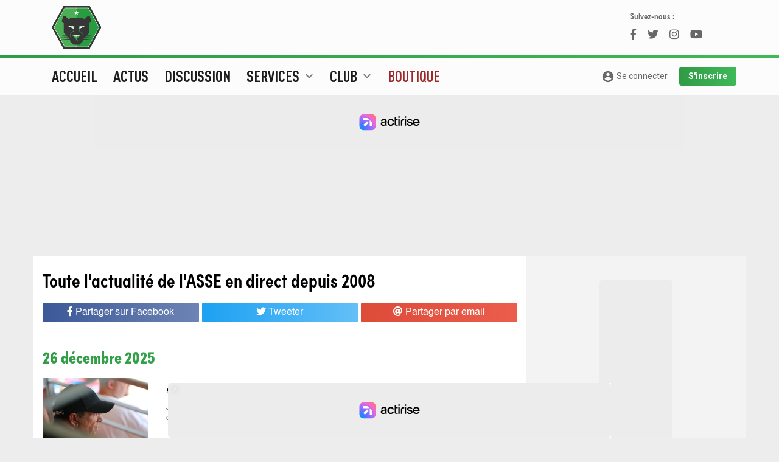

--- FILE ---
content_type: text/css
request_url: https://www.envertetcontretous.fr/css/style992.css?v7.7.2
body_size: 2790
content:



/*****************************************************/
/********************** GRID *************************/
/*****************************************************/

.container .left{
    flex: 0 0 645px;
    max-width: 645px;
}
.container .right{
    flex: 0 0 315px;
    max-width: 315px;
}
.carad{
	padding-top: 0;
	padding-left: 0;
	margin-bottom: 15px;
    padding-right: 0;
}
.carad.caradbottom{
  position: -webkit-sticky; /* Safari */
  position: sticky;
  top: 110px;
}
#sidebar .carad{
    padding-right: 0;
    width: 300px;
    max-width: 300px;

}
#filinfos{
    margin-left: 0;
    margin-top:0;
    margin-bottom: 15px;
    margin-right: 0;
}
.padrig0{
	padding-right: 0;
}
.halffp{
	margin-bottom: 15px;
}
.mainbody{
    padding-top: 15px !important;
}
.mainbody>.container {
    background: #f4f3f3 !important;
}
#inter{
    margin-top: 0px;
}
.left h1.ongrey {
    font-size: 26px;
    line-height: 37px;
    text-align:left;
}
.left.whitelg{
  background:#fff;
}
.intropage{
  font-size: 13px;
  text-align: left;
}

/*****************************************************/
/********************** PREHEADER + NAV *************************/
/*****************************************************/

body{
    padding-top: 146px;
}
body header#header {
    position: fixed;
    top: 0;
    width: 100%;
    z-index: 9;
    margin-bottom: 0px;
}
.menulong{
    height: auto;
    overflow: hidden;
    -webkit-transition: all 0.10s ease-in-out;
    -moz-transition: all 0.10s ease-in-out;
    -o-transition: all 0.10s ease-in-out;
    transition: all 0.10s ease-in-out;
}
.menulong.cache{
    margin-top: -61px;
    z-index: 2;
    position: relative;
}

.blocborder{
	background: rgba(48,155,70,1);
	background: -moz-linear-gradient(left, rgba(48,155,70,1) 0%, rgba(62,185,88,1) 100%);
	background: -webkit-gradient(left top, right top, color-stop(0%, rgba(48,155,70,1)), color-stop(100%, rgba(62,185,88,1)));
	background: -webkit-linear-gradient(left, rgba(48,155,70,1) 0%, rgba(62,185,88,1) 100%);
	background: -o-linear-gradient(left, rgba(48,155,70,1) 0%, rgba(62,185,88,1) 100%);
	background: -ms-linear-gradient(left, rgba(48,155,70,1) 0%, rgba(62,185,88,1) 100%);
	background: linear-gradient(to right, rgba(48,155,70,1) 0%, rgba(62,185,88,1) 100%);
	filter: progid:DXImageTransform.Microsoft.gradient( startColorstr='#309b46', endColorstr='#3eb958', GradientType=1 );
	padding-bottom: 5px;
    position: relative;
    z-index: 3;
}
body header#header #preheader{
    padding-top: 25px;
    padding-bottom: 25px;
	background:#fcfcfd;
    -webkit-transition: all 0.10s ease-in-out;
    -moz-transition: all 0.10s ease-in-out;
    -o-transition: all 0.10s ease-in-out;
    transition: all 0.10s ease-in-out;
}
body header#header.top #preheader {
    padding-top: 0px;
    padding-bottom: 0px;
}
#preheader .bloclogo img{
    -webkit-transition: all 0.10s ease-in-out;
    -moz-transition: all 0.10s ease-in-out;
    -o-transition: all 0.10s ease-in-out;
    transition: all 0.10s ease-in-out;
}
header.top #preheader .bloclogo img{
    height: 70px !important;
    margin-top: 10px;
}
.navbar{
	width: auto;
	left: 0;
	position: static;
    background: #fcfcfd;
}
.navbar-collapse li.nav-item .nav-link{
	color:#1d1c1c;
	text-transform: uppercase;
	font-family: 'DINPro';
	font-size: 24px;
	-webkit-transition: all 0.10s ease-in;
	-moz-transition: all 0.10s ease-in;
	-o-transition: all 0.10s ease-in;
	transition: all 0.10s ease-in;
}
.navbar-collapse li.nav-item{
	border-top: none;
	padding-bottom: 3px;
	margin-bottom: 2px;
}
.navbar-collapse li.nav-item.show{
    border-bottom: solid 2px #3eb958;
	padding-bottom: 0;
    margin-bottom: 3px;
}
.navbar-collapse li.nav-item .nav-link:active,
.navbar-collapse li.nav-item .nav-link:focus,
.navbar-light .navbar-nav .show>.nav-link,
.navbar-collapse li.nav-item .nav-link:focus-within,
.navbar-collapse li.nav-item .nav-link:hover{
	color:#3eb958;
}
.navbar-nav .dropdown-toggle .material-icons{
    font-size: 24px;
    color:#787878;
    vertical-align: middle;
    position: absolute;
    right: -5px;
    top: 9px;
}
.navbar-collapse li.nav-item .nav-link{
	padding-right: 10px;
}
.navbar-collapse li.nav-item .nav-link.dropdown-toggle{
	padding-right: 20px;
	position: relative;
}
.navbar .goaccount_big{
	color:#686868;
	position: relative;
	padding-left: 25px;
	font-weight: 400;
}
.navbar .goaccount_big:hover{
	color:#000;
	text-decoration:none;
}
.navbar .goaccount_big i{
	font-size: 22px;
	position: absolute;
	left: 0;
}
.navbar .btn_evect{
	margin-right: 0;
	margin-top: 0;
}
.navbar-nav .dropdown-menu .dropdown-item {
    color: #1d1c1c;
    font-family: 'Roboto';
    font-weight: 600;
    padding-left: 0;
}
.navbar-nav .dropdown-menu .titre {
    background: linear-gradient(90deg,#309b45,#3eb958);
    -webkit-background-clip: text;
    -webkit-text-fill-color: transparent;
    color: #fff;
    font-size: 17px;
    font-family: 'sofia-pro-condensed';
    font-weight: bold;
}
.navbar-nav .dropdown-menu .dropdown-item:hover{
    background:none;
    color:#3eb958;
}
.navbar-expand-lg .navbar-nav .dropdown-menu{
	background:#fcfcfc;
	top: auto;
    border-top: solid 1px #dadada;
    padding-top: 15px;
    padding-bottom: 15px;
    box-shadow: 0px 20px 15px 0px #80808026;
    border-radius: 0;
}

.pbmobile{
  width: auto;
  height: 90px;
  background: none;
}
.pbmobile.fixeed {
  position: static;
  top: inherit;
  z-index: 9;
}

/*****************************************************/
/********************** ACTUS  *************************/
/*****************************************************/

#actualaune figure{
	width: 645px;
	height: 430px;
}
.actusimagees .uneactu{
	padding-top: 15px;
	padding-left: 0px;
    padding-bottom: 0;
}
.actusimagees .uneactu figure{
	width: 234.38px;
	height: 156.25px;
}
.infos_article .comme {
    z-index: 2;
    position: relative;
    font-family: 'Helvetica';
    font-size: 13px;
    margin-left: 10px;
    background: linear-gradient(90deg,#309b45,#3eb958);
    -webkit-background-clip: text;
    -webkit-text-fill-color: transparent;
    color: #fff;
}
#actualaune a.preview {
	display: block;
	padding-left: 15px;
    font-size: 14px;
    font-family: 'Helvetica';
    overflow: hidden;
    line-height: 18px;
    height: 65px;
    margin-top: 15px;
    color: #686868;
    margin-bottom: 5px;
}
#actualaune a.preview:hover {
	text-decoration:none;
}
#actualaune .followus{
    font-family: 'sofia-pro-condensed';
	font-size: 15px;
	margin-top: 15px;
    color: #686868;
}
#actualaune .followus .linkRS{
	margin-top: 5px;
}
#actualaune .followus .linkRS a{
    color: #686868;
    margin-right: 15px;
	-webkit-transition: all 0.15s ease-in;
	-moz-transition: all 0.15s ease-in;
	-o-transition: all 0.15s ease-in;
	transition: all 0.15s ease-in;
    font-size: 18px;
}
#actualaune .followus .linkRS a:hover{
    opacity: 0.75;
}

/*****************************************************/
/********************** PAGE ARTICLE  *************************/
/*****************************************************/

#inter.article h1.titre{
    font-size: 31px;
    line-height: 31px;
}
.left #inter.article .infos_article .sujet,
.left #inter.article .infos_article .comme{
    margin-left: 0;
    margin-right: 5px;
}
#inter.article .container .lireaussi:before {
    left: -40px;
}
#inter.article #socialshare .share{
    font-weight: 500;
  -webkit-transition: all 0.15s ease-in-out;
  -moz-transition: all 0.15s ease-in-out;
  -o-transition: all 0.15s ease-in-out;
  transition: all 0.15s ease-in-out;
    font-size: 14px;
}
#inter.article #socialshare .share i{
    margin-right: 10px;
    font-size: 16px;
}
#inter.article #socialshare .share:hover{
    text-decoration:none;
    opacity: 0.75;
}
#inter.article .container .contenu img {
    max-width: 615px;
    margin-left: -28px;
}

/*****************************************************/
/********************** BLOC CLASSEMENT  *************************/
/*****************************************************/

.bloc_classement{
    position: relative;
    background: #fff;
    padding: 15px;
    overflow: hidden;
    margin-left: 0;
}
.bloc_classement h2 {
    width: 100%;
}
.bloc_classement:before {
    content: "CLASSEMENT";
    position: absolute;
    top: -25px;
    line-height: 90px;
    left: 0;
    color: #faf9f9;
    font-weight: bold;
    font-size: 90px;
    z-index: 1;
    font-family: 'sofia-pro-condensed';
}
.bloc_classement table{
	margin-bottom: 0;
}
.bloc_classement th,
.bloc_classement td{
	padding: 0;
	border:none;
	text-align: center;
    font-family: 'Helvetica';
    font-size: 14px;
}
.bloc_classement th{
	padding-bottom: 10px;
}
.bloc_classement th.club,
.bloc_classement td.club{
	text-align: left;
	padding-left: 5px;
}
.bloc_classement th.pos,
.bloc_classement td.pos{
	padding-left: 0px;
	text-align: left;
}
.bloc_classement tr.asse td{
	font-weight: bold;
	color:#3eb958;
}

/*****************************************************/
/********************** BLOC FRANCEBLEU  *************************/
/*****************************************************/

.blocFranceBleu{
	width: 100%;
}
.blocFranceBleu .infos h3 span{
	font-size: inherit;
}
.blocFranceBleu .descr{
	/*width: 315px;*/
}
.blocFranceBleu iframe{
    height: 250px;
}

/*****************************************************/
/********************** BLOC BILLETTERIE  *************************/
/*****************************************************/

.blocboutique,
.blocbilletterie{
	margin-left: -15px;
	margin-top: 15px;
}
.blocbilletterie .lien{
    position: relative;
    z-index: 9;
    text-align: right;
    color: #fff;
    font-family: 'Helvetica';
    font-size: 12px;
}
.blocboutique, .blocbilletterie .lien i.material-icons{
    font-size: 12px;
}
.blocboutique, .blocbilletterie .lien a{
    color:#fff;
}
#sidebar .blocboutique .col-sm-6 {
    -ms-flex: 0 0 100%;
    flex: 0 0 100%;
    max-width: 100%;
}
#sidebar .blocboutique{
    width: auto;
    margin-right: -15px;
    margin-bottom: 15px;
    margin-left: 0;
}

/*****************************************************/
/********************** SUJETS HOMEPAGE  *************************/
/*****************************************************/

.subject {
    /*padding-top: 20px;*/
}
.intersujet .carad{
	margin-top: 30px;
}
.subject .articles .carte {
    max-width: 19%;
}

/*****************************************************/
/********************** SUJETS HOMEPAGE  *************************/
/*****************************************************/

footer#footer {
    margin-top: 0px;
}

/**********************************************************************/
/************************ TOUTES LES ACTUS ***************************/
/**********************************************************************/

.actusimagees.ttesactus .uneactu{
    padding-left: 15px;
    padding-bottom: 15px;
}
.ttesactus .date{
    font-size: 20px;
}
.ttesactus .uneactu figure{
  width: auto !important;
  height: auto !important;
}
.ttesactus .details{
    margin-top: 0;
}


/**********************************************************************/
/************************ DISCUSSION ***************************/
/**********************************************************************/

.discussion .filtres{
    position: absolute;
    right: 0;
    top: -110px;
    text-align: right;
}
#commentaires.discus .reponse,
#commentaires.discus .addrep{
    padding-left: 45px;
}
#commentaires.discus .reponse{
    /*margin-top: -16px !important;*/
    padding-top: 15px;
    margin-top: 0;
    padding-left: 45px !important;
}
#commentaires.discus .addcomm{
    margin-top: 15px;
}
#commentaires.discus .reponse .card,
#commentaires.discus .addrep .card{
    padding-left: 15px !important;
}
#commentaires .addrep form:before{
    /*content: '';*/
    position: absolute;
    top: -15px;
    bottom: 0px;
    width: 4px;
    background: #ececec;
    left: 36px;
    margin: 0;
}

/**********************************************************************/
/************************ EVALUATION ***************************/
/**********************************************************************/

.rangeslider {
  width: 505px !important;
}

/**********************************************************************/
/************************ RECAP MERCATO ***************************/
/**********************************************************************/

table.recap_mercato td span.nom{
  font-size: 14px;
}
table.recap_mercato td.rum{
  font-size: 14px;
}
table.recap_mercato tr.alies td{
    font-size: inherit;
}

/**********************************************************************/
/************************ CALENDRIER ***************************/
/**********************************************************************/

.calendrier .inner-row{
    display: table-cell;
    width: auto;
    vertical-align: middle;
}
.calendrier .mois{
  margin-top: 10px;
  margin-bottom: 5px;
}
.calendrier .unmatch{
  margin-bottom: 0px;
}
.calendrier .inner-row .jour {
    width: 60px;
    padding-left: 10px;
}
.calendrier .inner-row .date {
    width: 40px;
    font-size: 25px;
}
.calendrier .inner-row .heure {
    width: 80px;
}
.calendrier .inner-row .compet {
    width: 140px;
    text-align: left;
}
.calendrier .inner-row .club {
    width: 150px;
}
.calendrier .inner-row .score {
    width: 60px;
}
.calendrier .inner-row .more {
    width: 40px;
}
.calendrier .inner-row > div {
    padding-top: 9px;
    padding-bottom: 9px;
}
.calendrier_l1 table td{
    padding-top: 8px;
    padding-bottom: 8px;
}




/**********************************************************************/
/************************ CLASSEMENT ***************************/
/**********************************************************************/

.classement table td{
    padding-top: 7px;
    padding-bottom: 7px;
}
.classement table td b{
    font-size: 16px;
}

/**********************************************************************/
/************************ TOUS LES JOUEURS / BUTEURS / EFFECTIFS ***************************/
/**********************************************************************/

table.effectif td,
table.effectif th,
table.buteurs td,
table.buteurs th,
table.allplayers td,
table.allplayers th{
    padding-top: 8px;
    padding-bottom: 8px;
}

/**********************************************************************/
/************************ EFFECTIF DETAILS ***************************/
/**********************************************************************/

.effectif_details .stats .bloc .fond {
    padding-top: 15px;
    padding-bottom: 15px;
}